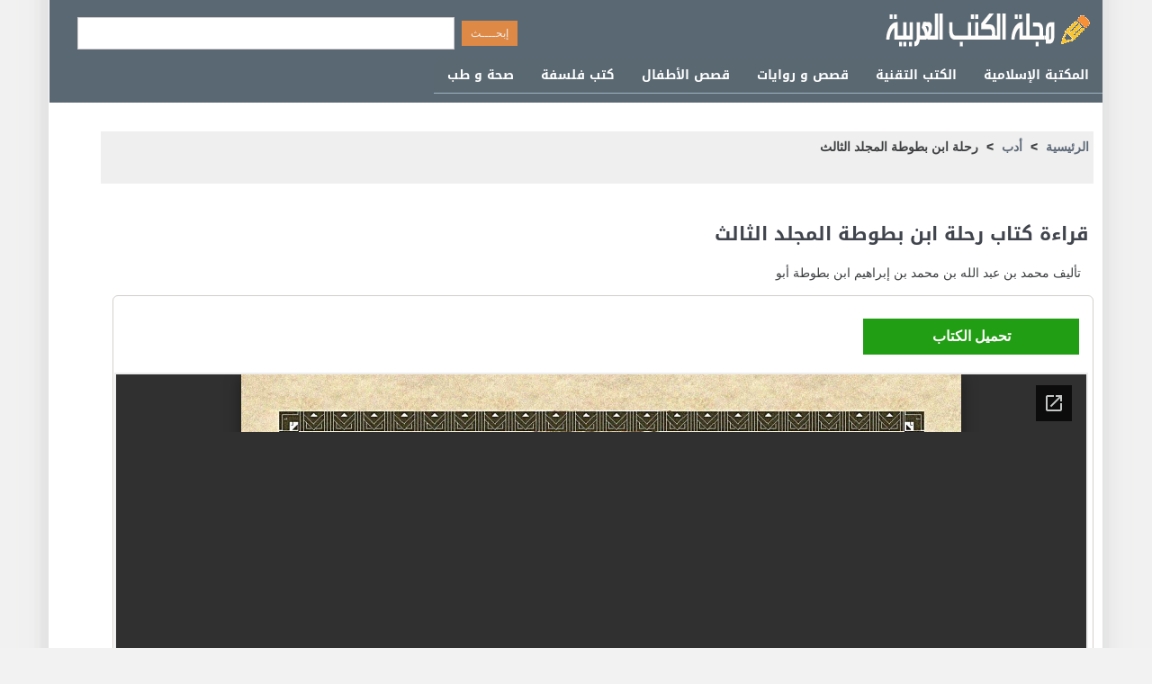

--- FILE ---
content_type: text/html; charset=utf-8
request_url: https://docs.google.com/viewer?embedded=true&hl=ar&t=14&url=https://www.alarabimag.com/books/26605.pdf
body_size: 2208
content:
<!DOCTYPE html><html lang="ar" dir="rtl"><head><title>26605.pdf</title><link rel="stylesheet" type="text/css" href="//www.gstatic.com/_/apps-viewer/_/ss/k=apps-viewer.standalone.W40fUXDdJ4c.R.W.O/am=AAQD/d=0/rs=AC2dHMIXCsEOIsZ5dWwtHl4a3erbAqgAfg" nonce="6Z9rrJIkCa5rXRGyqQBYhw"/></head><body><div class="ndfHFb-c4YZDc ndfHFb-c4YZDc-AHmuwe-Hr88gd-OWB6Me dif24c vhoiae LgGVmb bvmRsc ndfHFb-c4YZDc-TSZdd ndfHFb-c4YZDc-TJEFFc ndfHFb-c4YZDc-vyDMJf-aZ2wEe ndfHFb-c4YZDc-i5oIFb ndfHFb-c4YZDc-uoC0bf ndfHFb-c4YZDc-e1YmVc" aria-label="Showing viewer."><div class="ndfHFb-c4YZDc-zTETae"></div><div class="ndfHFb-c4YZDc-JNEHMb"></div><div class="ndfHFb-c4YZDc-K9a4Re"><div class="ndfHFb-c4YZDc-E7ORLb-LgbsSe ndfHFb-c4YZDc-LgbsSe-OWB6Me" aria-label="Previous"><div class="ndfHFb-c4YZDc-DH6Rkf-AHe6Kc"><div class="ndfHFb-c4YZDc-Bz112c ndfHFb-c4YZDc-DH6Rkf-Bz112c"></div></div></div><div class="ndfHFb-c4YZDc-tJiF1e-LgbsSe ndfHFb-c4YZDc-LgbsSe-OWB6Me" aria-label="Next"><div class="ndfHFb-c4YZDc-DH6Rkf-AHe6Kc"><div class="ndfHFb-c4YZDc-Bz112c ndfHFb-c4YZDc-DH6Rkf-Bz112c"></div></div></div><div class="ndfHFb-c4YZDc-q77wGc"></div><div class="ndfHFb-c4YZDc-K9a4Re-nKQ6qf ndfHFb-c4YZDc-TvD9Pc-qnnXGd" role="main"><div class="ndfHFb-c4YZDc-EglORb-ge6pde ndfHFb-c4YZDc-K9a4Re-ge6pde-Ne3sFf" role="status" tabindex="-1" aria-label="Loading"><div class="ndfHFb-c4YZDc-EglORb-ge6pde-RJLb9c ndfHFb-c4YZDc-AHmuwe-wcotoc-zTETae"><div class="ndfHFb-aZ2wEe" dir="ltr"><div class="ndfHFb-vyDMJf-aZ2wEe auswjd"><div class="aZ2wEe-pbTTYe aZ2wEe-v3pZbf"><div class="aZ2wEe-LkdAo-e9ayKc aZ2wEe-LK5yu"><div class="aZ2wEe-LkdAo aZ2wEe-hj4D6d"></div></div><div class="aZ2wEe-pehrl-TpMipd"><div class="aZ2wEe-LkdAo aZ2wEe-hj4D6d"></div></div><div class="aZ2wEe-LkdAo-e9ayKc aZ2wEe-qwU8Me"><div class="aZ2wEe-LkdAo aZ2wEe-hj4D6d"></div></div></div><div class="aZ2wEe-pbTTYe aZ2wEe-oq6NAc"><div class="aZ2wEe-LkdAo-e9ayKc aZ2wEe-LK5yu"><div class="aZ2wEe-LkdAo aZ2wEe-hj4D6d"></div></div><div class="aZ2wEe-pehrl-TpMipd"><div class="aZ2wEe-LkdAo aZ2wEe-hj4D6d"></div></div><div class="aZ2wEe-LkdAo-e9ayKc aZ2wEe-qwU8Me"><div class="aZ2wEe-LkdAo aZ2wEe-hj4D6d"></div></div></div><div class="aZ2wEe-pbTTYe aZ2wEe-gS7Ybc"><div class="aZ2wEe-LkdAo-e9ayKc aZ2wEe-LK5yu"><div class="aZ2wEe-LkdAo aZ2wEe-hj4D6d"></div></div><div class="aZ2wEe-pehrl-TpMipd"><div class="aZ2wEe-LkdAo aZ2wEe-hj4D6d"></div></div><div class="aZ2wEe-LkdAo-e9ayKc aZ2wEe-qwU8Me"><div class="aZ2wEe-LkdAo aZ2wEe-hj4D6d"></div></div></div><div class="aZ2wEe-pbTTYe aZ2wEe-nllRtd"><div class="aZ2wEe-LkdAo-e9ayKc aZ2wEe-LK5yu"><div class="aZ2wEe-LkdAo aZ2wEe-hj4D6d"></div></div><div class="aZ2wEe-pehrl-TpMipd"><div class="aZ2wEe-LkdAo aZ2wEe-hj4D6d"></div></div><div class="aZ2wEe-LkdAo-e9ayKc aZ2wEe-qwU8Me"><div class="aZ2wEe-LkdAo aZ2wEe-hj4D6d"></div></div></div></div></div></div><span class="ndfHFb-c4YZDc-EglORb-ge6pde-fmcmS ndfHFb-c4YZDc-AHmuwe-wcotoc-zTETae" aria-hidden="true">Loading&hellip;</span></div><div class="ndfHFb-c4YZDc-ujibv-nUpftc"><img class="ndfHFb-c4YZDc-ujibv-JUCs7e" src="/viewerng/thumb?ds=[base64]&amp;ck=lantern&amp;dsmi=unknown&amp;authuser&amp;w=800&amp;webp=true&amp;p=proj"/></div></div></div></div><script nonce="ejoWoAUHyoIPvyBM95mX-w">/*

 Copyright The Closure Library Authors.
 SPDX-License-Identifier: Apache-2.0
*/
function c(a,e,f){a._preloadFailed||a.complete&&a.naturalWidth===void 0?f():a.complete&&a.naturalWidth?e():(a.addEventListener("load",function(){e()},!1),a.addEventListener("error",function(){f()},!1))}
for(var d=function(a,e,f){function k(){b.style.display="none"}var g=document.body.getElementsByClassName(a)[0],b;g&&(b=g.getElementsByClassName(f)[0])&&(b._preloadStartTime=Date.now(),b.onerror=function(){this._preloadFailed=!0},c(b,function(){b.naturalWidth<800?k():(b._preloadEndTime||(b._preloadEndTime=Date.now()),e&&(g.getElementsByClassName(e)[0].style.display="none"))},k))},h=["_initStaticViewer"],l=this||self,m;h.length&&(m=h.shift());)h.length||d===void 0?l=l[m]&&l[m]!==Object.prototype[m]?
l[m]:l[m]={}:l[m]=d;
</script><script nonce="ejoWoAUHyoIPvyBM95mX-w">_initStaticViewer('ndfHFb-c4YZDc-K9a4Re-nKQ6qf','ndfHFb-c4YZDc-EglORb-ge6pde','ndfHFb-c4YZDc-ujibv-JUCs7e')</script><script type="text/javascript" charset="UTF-8" src="//www.gstatic.com/_/apps-viewer/_/js/k=apps-viewer.standalone.ar.7MPOEENJFUA.O/am=AAQD/d=1/rs=AC2dHMJuyAEL1zWCfxxTXWnLpSI8QWBhqg/m=main" nonce="ejoWoAUHyoIPvyBM95mX-w"></script><script type="text/javascript" src="https://apis.google.com/js/client.js" nonce="ejoWoAUHyoIPvyBM95mX-w"></script><script type="text/javascript" nonce="ejoWoAUHyoIPvyBM95mX-w">_init([["0",null,null,null,null,2,null,null,null,null,0,[1],null,null,null,"https://drive.google.com",null,null,null,null,null,null,null,null,null,null,null,null,null,null,null,null,[["core-745-RC1","prod"],12,1,1],null,null,null,null,[null,null,null,null,"https://accounts.google.com/ServiceLogin?passive\u003d1209600\u0026continue\u003dhttps://docs.google.com/viewer?embedded%3Dtrue%26hl%3Dar%26t%3D14%26url%3Dhttps://www.alarabimag.com/books/26605.pdf\u0026hl\u003dar\u0026followup\u003dhttps://docs.google.com/viewer?embedded%3Dtrue%26hl%3Dar%26t%3D14%26url%3Dhttps://www.alarabimag.com/books/26605.pdf",null,null,null,0],null,null,null,null,null,null,null,null,null,null,null,null,null,null,null,0,null,null,null,null,null,null,null,null,null,null,null,null,null,null,null,null,null,null,null,null,null,null,null,null,null,null,null,null,null,null,null,null,null,null,null,null,null,null,null,null,null,null,null,null,null,null,null,null,null,null,null,null,null,null,null,null,null,null,null,null,null,null,null,null,null,null,null,null,null,null,null,null,null,null,null,null,null,null,null,null,null,null,null,null,null,null,null,null,1],[null,"26605.pdf","/viewerng/thumb?ds\[base64]\u0026ck\u003dlantern\u0026dsmi\u003dunknown\u0026authuser\u0026w\u003d800\u0026webp\u003dtrue\u0026p\u003dproj",null,null,null,null,null,null,"/viewerng/upload?ds\[base64]\u0026ck\u003dlantern\u0026dsmi\u003dunknown\u0026authuser\u0026p\u003dproj",null,"application/pdf",null,null,1,null,"/viewerng/viewer?hl\u003dar\u0026t\u003d14\u0026url\u003dhttps://www.alarabimag.com/books/26605.pdf",null,"https://www.alarabimag.com/books/26605.pdf",null,null,0,null,null,null,null,null,"/viewerng/standalone/refresh?embedded\u003dtrue\u0026hl\u003dar\u0026t\u003d14\u0026url\u003dhttps://www.alarabimag.com/books/26605.pdf",[null,null,"meta?id\u003dACFrOgDTiNTFK6KevUdoVrvFi6GafqYZm8mDLGMNw-WEXUkHtT3-KXjQkpl4jKcWFDPZqJqJK9kAI7B4Sq1akBAEe-zRKR5yCsvXPy9n9Eq_jU7jjdX_NyN7C2KizZYWpUeejup7nE1azgQJh7Hy","img?id\u003dACFrOgDTiNTFK6KevUdoVrvFi6GafqYZm8mDLGMNw-WEXUkHtT3-KXjQkpl4jKcWFDPZqJqJK9kAI7B4Sq1akBAEe-zRKR5yCsvXPy9n9Eq_jU7jjdX_NyN7C2KizZYWpUeejup7nE1azgQJh7Hy","press?id\u003dACFrOgDTiNTFK6KevUdoVrvFi6GafqYZm8mDLGMNw-WEXUkHtT3-KXjQkpl4jKcWFDPZqJqJK9kAI7B4Sq1akBAEe-zRKR5yCsvXPy9n9Eq_jU7jjdX_NyN7C2KizZYWpUeejup7nE1azgQJh7Hy","status?id\u003dACFrOgDTiNTFK6KevUdoVrvFi6GafqYZm8mDLGMNw-WEXUkHtT3-KXjQkpl4jKcWFDPZqJqJK9kAI7B4Sq1akBAEe-zRKR5yCsvXPy9n9Eq_jU7jjdX_NyN7C2KizZYWpUeejup7nE1azgQJh7Hy","https://doc-0s-bk-apps-viewer.googleusercontent.com/viewer/secure/pdf/3nb9bdfcv3e2h2k1cmql0ee9cvc5lole/lt9v53diun6jumk1vl50n8q9e0b5d4af/1770019875000/lantern/*/ACFrOgDTiNTFK6KevUdoVrvFi6GafqYZm8mDLGMNw-WEXUkHtT3-KXjQkpl4jKcWFDPZqJqJK9kAI7B4Sq1akBAEe-zRKR5yCsvXPy9n9Eq_jU7jjdX_NyN7C2KizZYWpUeejup7nE1azgQJh7Hy",null,"presspage?id\u003dACFrOgDTiNTFK6KevUdoVrvFi6GafqYZm8mDLGMNw-WEXUkHtT3-KXjQkpl4jKcWFDPZqJqJK9kAI7B4Sq1akBAEe-zRKR5yCsvXPy9n9Eq_jU7jjdX_NyN7C2KizZYWpUeejup7nE1azgQJh7Hy"],null,null,null,"pdf"],"","",2]);</script></body></html>